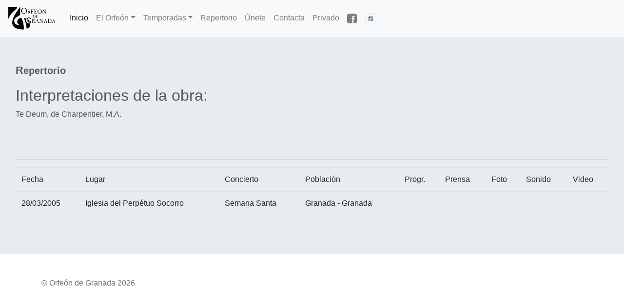

--- FILE ---
content_type: text/html
request_url: http://orfeondegranada.org/index.php?menu=actua_detal&kobra=34
body_size: 3639
content:
<!DOCTYPE HTML>
<html lang="es">
<head>
	<meta http-equiv="content-type" content="text/html" />
	<meta name="author" content="jose angel reyes marin" />
	<meta http-equiv="Content-Type" content="text/html; charset=ISO-8859-1">
    <meta name="viewport" content="width=device-width, initial-scale=1, shrink-to-fit=no">
    <meta name="description" content="Web del orfeÃ³n de Granada">

	<title>Pagina principal orfeon de granada</title>
	<link rel="stylesheet" type="text/css" href="https://stackpath.bootstrapcdn.com/bootstrap/4.4.1/css/bootstrap.min.css">
	<link rel="stylesheet" type="text/css" href="carousel.css">
	<link rel="stylesheet" type="text/css" href="estiloPublica.css">

    
   
</head>
<body>



 
<main role="main">
	<header>
<nav class="navbar fixed-top navbar-expand-lg navbar-light bg-light">
  
  
   <button class="navbar-toggler" type="button" data-toggle="collapse" data-target="#navbarSupportedContent" aria-controls="navbarSupportedContent" aria-expanded="false" aria-label="Toggle navigation">
    <span class="navbar-toggler-icon"></span>
  </button>
  
  
<a class="navbar-brand text-justify" href="#">
    <img src="imagenes/logo.png" width="103" height="50" alt="">
  </a>



  <div class="collapse navbar-collapse" id="navbarSupportedContent">
    <ul class="navbar-nav mr-auto">
      <li class="nav-item active">
        <a class="nav-link" href="index.php">Inicio <span class="sr-only">(current)</span></a>
      </li>
      <li class="nav-item dropdown">
        <a class="nav-link dropdown-toggle" href="#" id="navbarDropdown" role="button" data-toggle="dropdown" aria-haspopup="true" aria-expanded="false">El Orfeón</a>
		<div class="dropdown-menu" aria-labelledby="navbarDropdown">
          <a class="dropdown-item" href="index.php?menu=presentacion">Presentación</a>
		  <a class="dropdown-item" href="index.php?menu=trayectoria">Trayectoria</a>
          <a class="dropdown-item" href="index.php?menu=director">Equipo técnico</a>
             
		  <a class="dropdown-item" href="index.php?menu=orfeonistas">Los orfeonistas</a>
		  <a class="dropdown-item" href="index.php?menu=organizacion">La organización</a>
        </div>
	  
	  
	  </li>
	  <li class="nav-item dropdown">
		<a class="nav-link dropdown-toggle" href="#" id="navbarDropdown" role="button" data-toggle="dropdown" aria-haspopup="true" aria-expanded="false">Temporadas</a>
		<div class="dropdown-menu" aria-labelledby="navbarDropdown">
				 <a class="dropdown-item" href="index.php?menu=temporadas&ktemp=2003">2003-2004</a>
			
				 <a class="dropdown-item" href="index.php?menu=temporadas&ktemp=2004">2004-2005</a>
			
				 <a class="dropdown-item" href="index.php?menu=temporadas&ktemp=2005">2005-2006</a>
			
				 <a class="dropdown-item" href="index.php?menu=temporadas&ktemp=2006">2006-2007</a>
			
				 <a class="dropdown-item" href="index.php?menu=temporadas&ktemp=2007">2007-2008</a>
			
				 <a class="dropdown-item" href="index.php?menu=temporadas&ktemp=2008">2008-2009</a>
			
				 <a class="dropdown-item" href="index.php?menu=temporadas&ktemp=2009">2009-2010</a>
			
				 <a class="dropdown-item" href="index.php?menu=temporadas&ktemp=2010">2010-2011</a>
			
				 <a class="dropdown-item" href="index.php?menu=temporadas&ktemp=2011">2011-2012</a>
			
				 <a class="dropdown-item" href="index.php?menu=temporadas&ktemp=2012">2012-2013</a>
			
				 <a class="dropdown-item" href="index.php?menu=temporadas&ktemp=2013">2013-2014</a>
			
				 <a class="dropdown-item" href="index.php?menu=temporadas&ktemp=2014">2014-2015</a>
			
				 <a class="dropdown-item" href="index.php?menu=temporadas&ktemp=2015">2015-2016</a>
			
				 <a class="dropdown-item" href="index.php?menu=temporadas&ktemp=2016">2016-2017</a>
			
				 <a class="dropdown-item" href="index.php?menu=temporadas&ktemp=2017">2017-2018</a>
			
				 <a class="dropdown-item" href="index.php?menu=temporadas&ktemp=2018">2018-2019</a>
			
				 <a class="dropdown-item" href="index.php?menu=temporadas&ktemp=2019">2019-2020</a>
			
				 <a class="dropdown-item" href="index.php?menu=temporadas&ktemp=2020">2020-2021</a>
			
				 <a class="dropdown-item" href="index.php?menu=temporadas&ktemp=2021">2021-2022</a>
			
				 <a class="dropdown-item" href="index.php?menu=temporadas&ktemp=2022">2022-2023</a>
			
				 <a class="dropdown-item" href="index.php?menu=temporadas&ktemp=2023">2023-2024</a>
			
				 <a class="dropdown-item" href="index.php?menu=temporadas&ktemp=2024">2024-2025</a>
			
				 <a class="dropdown-item" href="index.php?menu=temporadas&ktemp=2025">2025-2026</a>
			
		
        </div>
      </li>
	  <li class="nav-item">
			<a class="nav-link" href="index.php?menu=repertorio">Repertorio</a>
      </li>


	  <li class="nav-item">
        <a class="nav-link" href="index.php?menu=orfeonista">Únete</a>
      </li>
	  
	 <li class="nav-item">
        <a class="nav-link" href="index.php?menu=contacta">Contacta</a>
      </li>
	  <li class="nav-item">
        <a class="nav-link" href="valida.php">Privado</a>
      </li>
	  
	  <li class="nav-item">
      <a class="nav-link p-2" href="https://www.facebook.com/Orfeon-de-Granada-1919511611607332/" target="_blank" rel="noopener" aria-label="Facebook">
	  <svg xmlns="http://www.w3.org/2000/svg" class="navbar-nav-svg" x="0px" y="0px" width="20" height="20" viewBox="0 0 50 50"  role="img" focusable="false"><title>Facebook</title>
	  <path fill="currentColor" fill-rule="evenodd" d="M40,0H10C4.486,0,0,4.486,0,10v30c0,5.514,4.486,10,10,10h30c5.514,0,10-4.486,10-10V10C50,4.486,45.514,0,40,0z M39,17h-3 c-2.145,0-3,0.504-3,2v3h6l-1,6h-5v20h-7V28h-3v-6h3v-3c0-4.677,1.581-8,7-8c2.902,0,6,1,6,1V17z"/></svg></a>
    </li>
<li class="nav-item">
      <a class="nav-link p-2" href="https://www.instagram.com/orfeondegranada/" target="_blank" rel="noopener" aria-label="Instagram">
	  <svg xmlns="http://www.w3.org/2000/svg" class="navbar-nav-svg" width="25" height="25" viewBox="0 0 46 46"  role="img" focusable="false"><title>Instagram</title>
	  <path class="button--svg__border" fill="#E5E5E5" d="M23 3c11.028 0 20 8.972 20 20s-8.972 20-20 20S3 34.028 3 23 11.972 3 23 3m0-2C10.85 1 1 10.85 1 23s9.85 22 22 22 22-9.85 22-22S35.15 1 23 1z"/>
        <path fill="#5E6C89" d="M29.76 29.03v-7.373h-1.537c.152.48.23.975.23 1.49 0 .958-.243 1.838-.73 2.647-.485.807-1.146 1.447-1.98 1.918-.834.47-1.744.705-2.73.705-1.495 0-2.773-.514-3.835-1.543-1.062-1.027-1.593-2.27-1.593-3.726 0-.517.076-1.013.228-1.49H16.21v7.373c0 .2.065.37.2.5.13.14.296.2.494.2H29.07c.188 0 .352-.06.488-.2s.202-.3.202-.49zm-3.233-6.064c0-.94-.343-1.743-1.03-2.406-.686-.664-1.515-.996-2.486-.996-.96 0-1.78.332-2.47.996-.68.663-1.03 1.466-1.03 2.406 0 .942.35 1.743 1.03 2.407s1.51.996 2.48.996c.975 0 1.8-.34 2.49-1s1.03-1.47 1.03-2.41zm3.233-4.097v-1.88c0-.22-.076-.4-.23-.56-.15-.158-.336-.235-.556-.235h-1.98c-.22 0-.406.08-.558.233-.15.155-.228.34-.228.552v1.876c0 .22.076.404.228.556s.337.23.558.23h1.98c.22 0 .406-.078.557-.23.16-.15.23-.338.23-.558zm1.98-2.37v12.99c0 .61-.22 1.14-.66 1.58-.44.44-.967.66-1.582.66H16.502c-.614 0-1.142-.22-1.582-.66-.44-.44-.66-.97-.66-1.586V16.5c0-.614.22-1.142.66-1.582.44-.44.967-.66 1.582-.66h12.996c.615 0 1.14.22 1.582.66.44.44.66.967.66 1.58z"/>
		</svg></a>
    </li>
	
	
	
  </div>
</nav>
  
  
</header>    <section class="jumbotron text-left">

    <p class="Titulo2">Repertorio</p>
   

       <div >
        <h2>Interpretaciones de la obra: </h2><p class="">Te Deum, de Charpentier, M.A. </p>
   
    </div>
         
    <br />  
    <br />  
    <hr/>

    <table class="table" onclick="sortColumn(event)">
        
        <thead>
        <tr class="Cabecera" > <td >Fecha</td><td >Lugar</td><td>Concierto</td><td >Población</td>
                               <td class="dibujito">Progr.</td><td class="dibujito">Prensa</td><td class="dibujito">Foto</td><td class="dibujito">Sonido</td><td class="dibujito">Video</td></tr>
        </thead>
             
                     <tr class="trcero">
             
              <td>28/03/2005</td>
              <td>Iglesia del Perpétuo Socorro</td>
              <td>Semana Santa</td>
              <td>Granada - Granada</td>
              <td class="dibujito"></td>
                      
              <td class="dibujito"></td>
                          
              <td class="dibujito"></td>
                      
              <td class="dibujito"></td>                       
                         
              <td class="dibujito"></td>    
                    
             </tr>
            </table>

</section></main>

<footer class="text-muted">
  <div class="container">
    <p class="mt-5 mb-3 text-muted">&copy; Orfeón de Granada <script>document.write(new Date().getFullYear())</script>
</p>
  </div>
</footer>

<script src="https://code.jquery.com/jquery-3.4.1.slim.min.js" integrity="sha384-J6qa4849blE2+poT4WnyKhv5vZF5SrPo0iEjwBvKU7imGFAV0wwj1yYfoRSJoZ+n" crossorigin="anonymous"></script>
<script src="https://cdn.jsdelivr.net/npm/popper.js@1.16.0/dist/umd/popper.min.js" integrity="sha384-Q6E9RHvbIyZFJoft+2mJbHaEWldlvI9IOYy5n3zV9zzTtmI3UksdQRVvoxMfooAo" crossorigin="anonymous"></script>
<script src="https://stackpath.bootstrapcdn.com/bootstrap/4.4.1/js/bootstrap.min.js" integrity="sha384-wfSDF2E50Y2D1uUdj0O3uMBJnjuUD4Ih7YwaYd1iqfktj0Uod8GCExl3Og8ifwB6" crossorigin="anonymous"></script>
</body>
</html>




--- FILE ---
content_type: text/css
request_url: http://orfeondegranada.org/estiloPublica.css
body_size: 1301
content:
.principal
{
    width: 960px;
    margin: auto;
    overflow: hidden;
}
div.contenedor{
    margin-top:115px;   
    border:  none;  
    overflow: hidden;
}
div.caja0
{
    /*border: 1px solid black;*/
    margin-top: 0px;
    margin-left: 0px;
    padding-bottom: 1px;
    position:fixed;
    top:0px;
    width: 960px;    
}

div.caja1
{
    width: 600px;
    overflow: auto;
    border: 1px solid green;
}

div.caja2
{
    float: right;
    width: 520px;
    height: 200px;
    border: 2px solid gray;
}

div.caja_abajo
{
    position: absolute;
    bottom: 0px;
}

.panelIdiomas
{
    float: right;
}

.botonIdioma
{
    bottom: 0px;
    margin: 0px;
}


/*http://www.forosdelweb.com/f53/menu-desplegable-100-css-595007/*/

*
{
    margin: 0px;
    padding: 0px;
    outline: 0;
}
html, body
{
    width: 100%;
}

body
{
    background: white;
    font-family: Verdana, Arial, Helvetica, sans-serif;
}

#menu
{
  /*  min-width: 800px;*/
    
    margin-top: 5px;
    height: 35px;
    text-align: center;
    font-size: 12px;
    margin-left: 1px;
}
    
  #menu ul { 
      list-style-type: none;
  }
  
  #menu ul li.nivel1 {
    
     float: left;
     width: 118px;
  }
  
  #menu ul li a {
     display: block;
     text-decoration: none;
     color: black;
     font-weight: bold;
     background-color: white;
     border: dotted solid grey;
    
     padding: 8px;
     position: relative; 
  }
  
  #menu ul li:hover {position: relative;}
  
  #menu ul li a:hover, #menu ul li:hover a.nivel1 {background-color: white;
     color: white;
     position: relative;
     font-weight: bold;
     background: black;
  }
  
  #menu ul li a.nivel1 {
     display: block!important;display: none;
     position: relative;
  }
  
  #menu ul li ul {display: none;}
  
  #menu ul li a:hover ul, #menu ul li:hover ul {
     display: block;
     position: absolute;left: 0px;
  }
  
  #menu ul li ul li a {
     width: 160px;
     padding: 6px 0px 8px 0px;
     background: white;
     color: black;
     font-size: 10px;
    
  }
  
  #menu ul li ul li a:hover {border-top-color: #000;
    position: relative;
    background:  white;
    color: black;
    text-decoration: underline;
  }


 /* Presentacion */
.Titulo2
{
	font-size: 20px;
	text-transform: lowercase;
	font-weight: bold;
}

.Titulo2::first-letter
{
	text-transform: uppercase;
    font-size: 1.1em;
    
    /*font-family: 'Segoe UI', Tahoma, Geneva, Verdana, sans-serif;*/
}

.LineaHorizontal
{
    border: 1px solid #FFCC66;
}

.ParrafoPresentacion
{
    font-family: sans-serif;
    font-style: italic;
    font-size: 20px;
    text-align: justify;
}

/* Organizacion*/
td.CeldaCargo
{
    border-width: 1px 1px 1px 0px;
    border-style: solid;
    border-color: black;
    padding: 6px;
}
td.CeldaPersona
{
    border-width: 1px 0px 1px 1px;
    border-style: solid;
    border-color: black;
    padding: 6px;
}
.JuntaNombre
{
    font-weight: bold;
    font-size: 13px;
}
.JuntaProf
{
    font-style: italic;
}

/* Orfeonista */
.derecha {
      text-align: right;
 }